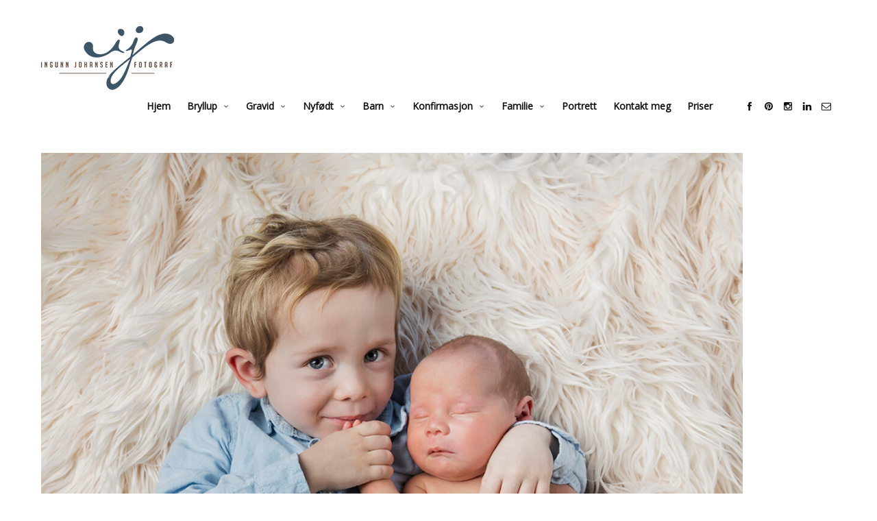

--- FILE ---
content_type: text/html; charset=UTF-8
request_url: https://www.ingunnjohansen.no/2023/05/09/nyfodt/newborn-ingunn-johansen-14/
body_size: 10161
content:
<!doctype html>
<html lang="en-GB" class="responsive_480">
	<head>
		<meta name="viewport" content="width=device-width, initial-scale=1.0, maximum-scale=1.0" />
<!-- v: 1.0.39 -->
<link rel="profile" href="http://gmpg.org/xfn/11" />
<meta charset="UTF-8">
		<style type="text/css" id="thb-customizer-imports">@import url(https://fonts.googleapis.com/css?family=Montserrat:700); @import url(https://fonts.googleapis.com/css?family=Merriweather:regular); @import url(https://fonts.googleapis.com/css?family=Open+Sans:regular);              </style><meta name='robots' content='index, follow, max-image-preview:large, max-snippet:-1, max-video-preview:-1' />
	<style>img:is([sizes="auto" i], [sizes^="auto," i]) { contain-intrinsic-size: 3000px 1500px }</style>
	
	<!-- This site is optimized with the Yoast SEO plugin v26.3 - https://yoast.com/wordpress/plugins/seo/ -->
	<title>newborn ingunn johansen (14) -</title>
	<link rel="canonical" href="https://www.ingunnjohansen.no/2023/05/09/nyfodt/newborn-ingunn-johansen-14/" />
	<meta property="og:locale" content="en_GB" />
	<meta property="og:type" content="article" />
	<meta property="og:title" content="newborn ingunn johansen (14) -" />
	<meta property="og:url" content="https://www.ingunnjohansen.no/2023/05/09/nyfodt/newborn-ingunn-johansen-14/" />
	<meta property="article:publisher" content="https://www.facebook.com/ingunnfoto/" />
	<meta property="og:image" content="https://www.ingunnjohansen.no/2023/05/09/nyfodt/newborn-ingunn-johansen-14" />
	<meta property="og:image:width" content="1" />
	<meta property="og:image:height" content="1" />
	<meta property="og:image:type" content="image/jpeg" />
	<meta name="twitter:card" content="summary_large_image" />
	<script type="application/ld+json" class="yoast-schema-graph">{"@context":"https://schema.org","@graph":[{"@type":"WebPage","@id":"https://www.ingunnjohansen.no/2023/05/09/nyfodt/newborn-ingunn-johansen-14/","url":"https://www.ingunnjohansen.no/2023/05/09/nyfodt/newborn-ingunn-johansen-14/","name":"newborn ingunn johansen (14) -","isPartOf":{"@id":"https://www.ingunnjohansen.no/#website"},"primaryImageOfPage":{"@id":"https://www.ingunnjohansen.no/2023/05/09/nyfodt/newborn-ingunn-johansen-14/#primaryimage"},"image":{"@id":"https://www.ingunnjohansen.no/2023/05/09/nyfodt/newborn-ingunn-johansen-14/#primaryimage"},"thumbnailUrl":"https://www.ingunnjohansen.no/wp-content/uploads/2023/05/newborn-ingunn-johansen-14.jpg","datePublished":"2023-05-09T19:22:35+00:00","breadcrumb":{"@id":"https://www.ingunnjohansen.no/2023/05/09/nyfodt/newborn-ingunn-johansen-14/#breadcrumb"},"inLanguage":"en-GB","potentialAction":[{"@type":"ReadAction","target":["https://www.ingunnjohansen.no/2023/05/09/nyfodt/newborn-ingunn-johansen-14/"]}]},{"@type":"ImageObject","inLanguage":"en-GB","@id":"https://www.ingunnjohansen.no/2023/05/09/nyfodt/newborn-ingunn-johansen-14/#primaryimage","url":"https://www.ingunnjohansen.no/wp-content/uploads/2023/05/newborn-ingunn-johansen-14.jpg","contentUrl":"https://www.ingunnjohansen.no/wp-content/uploads/2023/05/newborn-ingunn-johansen-14.jpg","width":1200,"height":1200},{"@type":"BreadcrumbList","@id":"https://www.ingunnjohansen.no/2023/05/09/nyfodt/newborn-ingunn-johansen-14/#breadcrumb","itemListElement":[{"@type":"ListItem","position":1,"name":"Home","item":"https://www.ingunnjohansen.no/"},{"@type":"ListItem","position":2,"name":"Nyfødtfotograf","item":"https://www.ingunnjohansen.no/2023/05/09/nyfodt/"},{"@type":"ListItem","position":3,"name":"newborn ingunn johansen (14)"}]},{"@type":"WebSite","@id":"https://www.ingunnjohansen.no/#website","url":"https://www.ingunnjohansen.no/","name":"","description":"fotograf Ingunn Johansen","publisher":{"@id":"https://www.ingunnjohansen.no/#organization"},"potentialAction":[{"@type":"SearchAction","target":{"@type":"EntryPoint","urlTemplate":"https://www.ingunnjohansen.no/?s={search_term_string}"},"query-input":{"@type":"PropertyValueSpecification","valueRequired":true,"valueName":"search_term_string"}}],"inLanguage":"en-GB"},{"@type":"Organization","@id":"https://www.ingunnjohansen.no/#organization","name":"Ingunn Johansen","url":"https://www.ingunnjohansen.no/","logo":{"@type":"ImageObject","inLanguage":"en-GB","@id":"https://www.ingunnjohansen.no/#/schema/logo/image/","url":"https://www.ingunnjohansen.no/wp-content/uploads/2016/03/intro_logo_rendre2.png","contentUrl":"https://www.ingunnjohansen.no/wp-content/uploads/2016/03/intro_logo_rendre2.png","width":195,"height":184,"caption":"Ingunn Johansen"},"image":{"@id":"https://www.ingunnjohansen.no/#/schema/logo/image/"},"sameAs":["https://www.facebook.com/ingunnfoto/","https://www.instagram.com/ingunn.johansen/","https://www.linkedin.com/in/ingunn-johansen-aba57252?trk=nav_responsive_tab_profile_pic","https://no.pinterest.com/ijohansen1213/"]}]}</script>
	<!-- / Yoast SEO plugin. -->


<link rel="alternate" type="application/rss+xml" title=" &raquo; Feed" href="https://www.ingunnjohansen.no/feed/" />
<link rel="alternate" type="application/rss+xml" title=" &raquo; Comments Feed" href="https://www.ingunnjohansen.no/comments/feed/" />
<link rel="alternate" type="application/rss+xml" title=" &raquo; newborn ingunn johansen (14) Comments Feed" href="https://www.ingunnjohansen.no/2023/05/09/nyfodt/newborn-ingunn-johansen-14/feed/" />
<script type="text/javascript">
/* <![CDATA[ */
window._wpemojiSettings = {"baseUrl":"https:\/\/s.w.org\/images\/core\/emoji\/16.0.1\/72x72\/","ext":".png","svgUrl":"https:\/\/s.w.org\/images\/core\/emoji\/16.0.1\/svg\/","svgExt":".svg","source":{"concatemoji":"https:\/\/www.ingunnjohansen.no\/wp-includes\/js\/wp-emoji-release.min.js?ver=6.8.3"}};
/*! This file is auto-generated */
!function(s,n){var o,i,e;function c(e){try{var t={supportTests:e,timestamp:(new Date).valueOf()};sessionStorage.setItem(o,JSON.stringify(t))}catch(e){}}function p(e,t,n){e.clearRect(0,0,e.canvas.width,e.canvas.height),e.fillText(t,0,0);var t=new Uint32Array(e.getImageData(0,0,e.canvas.width,e.canvas.height).data),a=(e.clearRect(0,0,e.canvas.width,e.canvas.height),e.fillText(n,0,0),new Uint32Array(e.getImageData(0,0,e.canvas.width,e.canvas.height).data));return t.every(function(e,t){return e===a[t]})}function u(e,t){e.clearRect(0,0,e.canvas.width,e.canvas.height),e.fillText(t,0,0);for(var n=e.getImageData(16,16,1,1),a=0;a<n.data.length;a++)if(0!==n.data[a])return!1;return!0}function f(e,t,n,a){switch(t){case"flag":return n(e,"\ud83c\udff3\ufe0f\u200d\u26a7\ufe0f","\ud83c\udff3\ufe0f\u200b\u26a7\ufe0f")?!1:!n(e,"\ud83c\udde8\ud83c\uddf6","\ud83c\udde8\u200b\ud83c\uddf6")&&!n(e,"\ud83c\udff4\udb40\udc67\udb40\udc62\udb40\udc65\udb40\udc6e\udb40\udc67\udb40\udc7f","\ud83c\udff4\u200b\udb40\udc67\u200b\udb40\udc62\u200b\udb40\udc65\u200b\udb40\udc6e\u200b\udb40\udc67\u200b\udb40\udc7f");case"emoji":return!a(e,"\ud83e\udedf")}return!1}function g(e,t,n,a){var r="undefined"!=typeof WorkerGlobalScope&&self instanceof WorkerGlobalScope?new OffscreenCanvas(300,150):s.createElement("canvas"),o=r.getContext("2d",{willReadFrequently:!0}),i=(o.textBaseline="top",o.font="600 32px Arial",{});return e.forEach(function(e){i[e]=t(o,e,n,a)}),i}function t(e){var t=s.createElement("script");t.src=e,t.defer=!0,s.head.appendChild(t)}"undefined"!=typeof Promise&&(o="wpEmojiSettingsSupports",i=["flag","emoji"],n.supports={everything:!0,everythingExceptFlag:!0},e=new Promise(function(e){s.addEventListener("DOMContentLoaded",e,{once:!0})}),new Promise(function(t){var n=function(){try{var e=JSON.parse(sessionStorage.getItem(o));if("object"==typeof e&&"number"==typeof e.timestamp&&(new Date).valueOf()<e.timestamp+604800&&"object"==typeof e.supportTests)return e.supportTests}catch(e){}return null}();if(!n){if("undefined"!=typeof Worker&&"undefined"!=typeof OffscreenCanvas&&"undefined"!=typeof URL&&URL.createObjectURL&&"undefined"!=typeof Blob)try{var e="postMessage("+g.toString()+"("+[JSON.stringify(i),f.toString(),p.toString(),u.toString()].join(",")+"));",a=new Blob([e],{type:"text/javascript"}),r=new Worker(URL.createObjectURL(a),{name:"wpTestEmojiSupports"});return void(r.onmessage=function(e){c(n=e.data),r.terminate(),t(n)})}catch(e){}c(n=g(i,f,p,u))}t(n)}).then(function(e){for(var t in e)n.supports[t]=e[t],n.supports.everything=n.supports.everything&&n.supports[t],"flag"!==t&&(n.supports.everythingExceptFlag=n.supports.everythingExceptFlag&&n.supports[t]);n.supports.everythingExceptFlag=n.supports.everythingExceptFlag&&!n.supports.flag,n.DOMReady=!1,n.readyCallback=function(){n.DOMReady=!0}}).then(function(){return e}).then(function(){var e;n.supports.everything||(n.readyCallback(),(e=n.source||{}).concatemoji?t(e.concatemoji):e.wpemoji&&e.twemoji&&(t(e.twemoji),t(e.wpemoji)))}))}((window,document),window._wpemojiSettings);
/* ]]> */
</script>
<link rel='stylesheet' id='thb_theme_fonts-css' href='https://www.ingunnjohansen.no/wp-content/themes/superba/css/theme-fonts.css?ver=6.8.3' type='text/css' media='all' />
<link rel='stylesheet' id='thb_layout-css' href='https://www.ingunnjohansen.no/wp-content/themes/superba/css/layout.css?ver=6.8.3' type='text/css' media='all' />
<link rel='stylesheet' id='magnificpopup-css' href='https://www.ingunnjohansen.no/wp-content/themes/superba/config/modules/backpack/lightbox/magnificpopup/css/magnificpopup.css?ver=6.8.3' type='text/css' media='all' />
<link rel='stylesheet' id='thb_style_3-css' href='https://www.ingunnjohansen.no/wp-content/themes/superba/style.css?ver=6.8.3' type='text/css' media='all' />
<link rel='stylesheet' id='thb-fontello-css' href='https://www.ingunnjohansen.no/wp-content/themes/superba/framework/assets/shared/fontello/css/fontello.css?ver=6.8.3' type='text/css' media='all' />
<style id='wp-emoji-styles-inline-css' type='text/css'>

	img.wp-smiley, img.emoji {
		display: inline !important;
		border: none !important;
		box-shadow: none !important;
		height: 1em !important;
		width: 1em !important;
		margin: 0 0.07em !important;
		vertical-align: -0.1em !important;
		background: none !important;
		padding: 0 !important;
	}
</style>
<link rel='stylesheet' id='wp-block-library-css' href='https://www.ingunnjohansen.no/wp-includes/css/dist/block-library/style.min.css?ver=6.8.3' type='text/css' media='all' />
<style id='classic-theme-styles-inline-css' type='text/css'>
/*! This file is auto-generated */
.wp-block-button__link{color:#fff;background-color:#32373c;border-radius:9999px;box-shadow:none;text-decoration:none;padding:calc(.667em + 2px) calc(1.333em + 2px);font-size:1.125em}.wp-block-file__button{background:#32373c;color:#fff;text-decoration:none}
</style>
<style id='global-styles-inline-css' type='text/css'>
:root{--wp--preset--aspect-ratio--square: 1;--wp--preset--aspect-ratio--4-3: 4/3;--wp--preset--aspect-ratio--3-4: 3/4;--wp--preset--aspect-ratio--3-2: 3/2;--wp--preset--aspect-ratio--2-3: 2/3;--wp--preset--aspect-ratio--16-9: 16/9;--wp--preset--aspect-ratio--9-16: 9/16;--wp--preset--color--black: #000000;--wp--preset--color--cyan-bluish-gray: #abb8c3;--wp--preset--color--white: #ffffff;--wp--preset--color--pale-pink: #f78da7;--wp--preset--color--vivid-red: #cf2e2e;--wp--preset--color--luminous-vivid-orange: #ff6900;--wp--preset--color--luminous-vivid-amber: #fcb900;--wp--preset--color--light-green-cyan: #7bdcb5;--wp--preset--color--vivid-green-cyan: #00d084;--wp--preset--color--pale-cyan-blue: #8ed1fc;--wp--preset--color--vivid-cyan-blue: #0693e3;--wp--preset--color--vivid-purple: #9b51e0;--wp--preset--gradient--vivid-cyan-blue-to-vivid-purple: linear-gradient(135deg,rgba(6,147,227,1) 0%,rgb(155,81,224) 100%);--wp--preset--gradient--light-green-cyan-to-vivid-green-cyan: linear-gradient(135deg,rgb(122,220,180) 0%,rgb(0,208,130) 100%);--wp--preset--gradient--luminous-vivid-amber-to-luminous-vivid-orange: linear-gradient(135deg,rgba(252,185,0,1) 0%,rgba(255,105,0,1) 100%);--wp--preset--gradient--luminous-vivid-orange-to-vivid-red: linear-gradient(135deg,rgba(255,105,0,1) 0%,rgb(207,46,46) 100%);--wp--preset--gradient--very-light-gray-to-cyan-bluish-gray: linear-gradient(135deg,rgb(238,238,238) 0%,rgb(169,184,195) 100%);--wp--preset--gradient--cool-to-warm-spectrum: linear-gradient(135deg,rgb(74,234,220) 0%,rgb(151,120,209) 20%,rgb(207,42,186) 40%,rgb(238,44,130) 60%,rgb(251,105,98) 80%,rgb(254,248,76) 100%);--wp--preset--gradient--blush-light-purple: linear-gradient(135deg,rgb(255,206,236) 0%,rgb(152,150,240) 100%);--wp--preset--gradient--blush-bordeaux: linear-gradient(135deg,rgb(254,205,165) 0%,rgb(254,45,45) 50%,rgb(107,0,62) 100%);--wp--preset--gradient--luminous-dusk: linear-gradient(135deg,rgb(255,203,112) 0%,rgb(199,81,192) 50%,rgb(65,88,208) 100%);--wp--preset--gradient--pale-ocean: linear-gradient(135deg,rgb(255,245,203) 0%,rgb(182,227,212) 50%,rgb(51,167,181) 100%);--wp--preset--gradient--electric-grass: linear-gradient(135deg,rgb(202,248,128) 0%,rgb(113,206,126) 100%);--wp--preset--gradient--midnight: linear-gradient(135deg,rgb(2,3,129) 0%,rgb(40,116,252) 100%);--wp--preset--font-size--small: 13px;--wp--preset--font-size--medium: 20px;--wp--preset--font-size--large: 36px;--wp--preset--font-size--x-large: 42px;--wp--preset--spacing--20: 0.44rem;--wp--preset--spacing--30: 0.67rem;--wp--preset--spacing--40: 1rem;--wp--preset--spacing--50: 1.5rem;--wp--preset--spacing--60: 2.25rem;--wp--preset--spacing--70: 3.38rem;--wp--preset--spacing--80: 5.06rem;--wp--preset--shadow--natural: 6px 6px 9px rgba(0, 0, 0, 0.2);--wp--preset--shadow--deep: 12px 12px 50px rgba(0, 0, 0, 0.4);--wp--preset--shadow--sharp: 6px 6px 0px rgba(0, 0, 0, 0.2);--wp--preset--shadow--outlined: 6px 6px 0px -3px rgba(255, 255, 255, 1), 6px 6px rgba(0, 0, 0, 1);--wp--preset--shadow--crisp: 6px 6px 0px rgba(0, 0, 0, 1);}:where(.is-layout-flex){gap: 0.5em;}:where(.is-layout-grid){gap: 0.5em;}body .is-layout-flex{display: flex;}.is-layout-flex{flex-wrap: wrap;align-items: center;}.is-layout-flex > :is(*, div){margin: 0;}body .is-layout-grid{display: grid;}.is-layout-grid > :is(*, div){margin: 0;}:where(.wp-block-columns.is-layout-flex){gap: 2em;}:where(.wp-block-columns.is-layout-grid){gap: 2em;}:where(.wp-block-post-template.is-layout-flex){gap: 1.25em;}:where(.wp-block-post-template.is-layout-grid){gap: 1.25em;}.has-black-color{color: var(--wp--preset--color--black) !important;}.has-cyan-bluish-gray-color{color: var(--wp--preset--color--cyan-bluish-gray) !important;}.has-white-color{color: var(--wp--preset--color--white) !important;}.has-pale-pink-color{color: var(--wp--preset--color--pale-pink) !important;}.has-vivid-red-color{color: var(--wp--preset--color--vivid-red) !important;}.has-luminous-vivid-orange-color{color: var(--wp--preset--color--luminous-vivid-orange) !important;}.has-luminous-vivid-amber-color{color: var(--wp--preset--color--luminous-vivid-amber) !important;}.has-light-green-cyan-color{color: var(--wp--preset--color--light-green-cyan) !important;}.has-vivid-green-cyan-color{color: var(--wp--preset--color--vivid-green-cyan) !important;}.has-pale-cyan-blue-color{color: var(--wp--preset--color--pale-cyan-blue) !important;}.has-vivid-cyan-blue-color{color: var(--wp--preset--color--vivid-cyan-blue) !important;}.has-vivid-purple-color{color: var(--wp--preset--color--vivid-purple) !important;}.has-black-background-color{background-color: var(--wp--preset--color--black) !important;}.has-cyan-bluish-gray-background-color{background-color: var(--wp--preset--color--cyan-bluish-gray) !important;}.has-white-background-color{background-color: var(--wp--preset--color--white) !important;}.has-pale-pink-background-color{background-color: var(--wp--preset--color--pale-pink) !important;}.has-vivid-red-background-color{background-color: var(--wp--preset--color--vivid-red) !important;}.has-luminous-vivid-orange-background-color{background-color: var(--wp--preset--color--luminous-vivid-orange) !important;}.has-luminous-vivid-amber-background-color{background-color: var(--wp--preset--color--luminous-vivid-amber) !important;}.has-light-green-cyan-background-color{background-color: var(--wp--preset--color--light-green-cyan) !important;}.has-vivid-green-cyan-background-color{background-color: var(--wp--preset--color--vivid-green-cyan) !important;}.has-pale-cyan-blue-background-color{background-color: var(--wp--preset--color--pale-cyan-blue) !important;}.has-vivid-cyan-blue-background-color{background-color: var(--wp--preset--color--vivid-cyan-blue) !important;}.has-vivid-purple-background-color{background-color: var(--wp--preset--color--vivid-purple) !important;}.has-black-border-color{border-color: var(--wp--preset--color--black) !important;}.has-cyan-bluish-gray-border-color{border-color: var(--wp--preset--color--cyan-bluish-gray) !important;}.has-white-border-color{border-color: var(--wp--preset--color--white) !important;}.has-pale-pink-border-color{border-color: var(--wp--preset--color--pale-pink) !important;}.has-vivid-red-border-color{border-color: var(--wp--preset--color--vivid-red) !important;}.has-luminous-vivid-orange-border-color{border-color: var(--wp--preset--color--luminous-vivid-orange) !important;}.has-luminous-vivid-amber-border-color{border-color: var(--wp--preset--color--luminous-vivid-amber) !important;}.has-light-green-cyan-border-color{border-color: var(--wp--preset--color--light-green-cyan) !important;}.has-vivid-green-cyan-border-color{border-color: var(--wp--preset--color--vivid-green-cyan) !important;}.has-pale-cyan-blue-border-color{border-color: var(--wp--preset--color--pale-cyan-blue) !important;}.has-vivid-cyan-blue-border-color{border-color: var(--wp--preset--color--vivid-cyan-blue) !important;}.has-vivid-purple-border-color{border-color: var(--wp--preset--color--vivid-purple) !important;}.has-vivid-cyan-blue-to-vivid-purple-gradient-background{background: var(--wp--preset--gradient--vivid-cyan-blue-to-vivid-purple) !important;}.has-light-green-cyan-to-vivid-green-cyan-gradient-background{background: var(--wp--preset--gradient--light-green-cyan-to-vivid-green-cyan) !important;}.has-luminous-vivid-amber-to-luminous-vivid-orange-gradient-background{background: var(--wp--preset--gradient--luminous-vivid-amber-to-luminous-vivid-orange) !important;}.has-luminous-vivid-orange-to-vivid-red-gradient-background{background: var(--wp--preset--gradient--luminous-vivid-orange-to-vivid-red) !important;}.has-very-light-gray-to-cyan-bluish-gray-gradient-background{background: var(--wp--preset--gradient--very-light-gray-to-cyan-bluish-gray) !important;}.has-cool-to-warm-spectrum-gradient-background{background: var(--wp--preset--gradient--cool-to-warm-spectrum) !important;}.has-blush-light-purple-gradient-background{background: var(--wp--preset--gradient--blush-light-purple) !important;}.has-blush-bordeaux-gradient-background{background: var(--wp--preset--gradient--blush-bordeaux) !important;}.has-luminous-dusk-gradient-background{background: var(--wp--preset--gradient--luminous-dusk) !important;}.has-pale-ocean-gradient-background{background: var(--wp--preset--gradient--pale-ocean) !important;}.has-electric-grass-gradient-background{background: var(--wp--preset--gradient--electric-grass) !important;}.has-midnight-gradient-background{background: var(--wp--preset--gradient--midnight) !important;}.has-small-font-size{font-size: var(--wp--preset--font-size--small) !important;}.has-medium-font-size{font-size: var(--wp--preset--font-size--medium) !important;}.has-large-font-size{font-size: var(--wp--preset--font-size--large) !important;}.has-x-large-font-size{font-size: var(--wp--preset--font-size--x-large) !important;}
:where(.wp-block-post-template.is-layout-flex){gap: 1.25em;}:where(.wp-block-post-template.is-layout-grid){gap: 1.25em;}
:where(.wp-block-columns.is-layout-flex){gap: 2em;}:where(.wp-block-columns.is-layout-grid){gap: 2em;}
:root :where(.wp-block-pullquote){font-size: 1.5em;line-height: 1.6;}
</style>
<script type="text/javascript" id="jquery-core-js-extra">
/* <![CDATA[ */
var thb_system = {"ajax_url":"https:\/\/www.ingunnjohansen.no\/wp-admin\/admin-ajax.php","frontend_js_url":"https:\/\/www.ingunnjohansen.no\/wp-content\/themes\/superba\/framework\/assets\/frontend\/js","page_id":"3784","wp_version":"6.8.3"};
var gallery_translation = {"close":"Close","fullscreen":"Full screen","details":"Details","details_close":"Close details"};
/* ]]> */
</script>
<script type="text/javascript" src="https://www.ingunnjohansen.no/wp-includes/js/jquery/jquery.min.js?ver=3.7.1" id="jquery-core-js"></script>
<script type="text/javascript" src="https://www.ingunnjohansen.no/wp-includes/js/jquery/jquery-migrate.min.js?ver=3.4.1" id="jquery-migrate-js"></script>
<script type="text/javascript" src="https://www.ingunnjohansen.no/wp-includes/js/swfobject.js?ver=2.2-20120417" id="swfobject-js"></script>
<link rel="https://api.w.org/" href="https://www.ingunnjohansen.no/wp-json/" /><link rel="alternate" title="JSON" type="application/json" href="https://www.ingunnjohansen.no/wp-json/wp/v2/media/3784" /><link rel="EditURI" type="application/rsd+xml" title="RSD" href="https://www.ingunnjohansen.no/xmlrpc.php?rsd" />
<meta name="generator" content="WordPress 6.8.3" />
<link rel='shortlink' href='https://www.ingunnjohansen.no/?p=3784' />
<link rel="alternate" title="oEmbed (JSON)" type="application/json+oembed" href="https://www.ingunnjohansen.no/wp-json/oembed/1.0/embed?url=https%3A%2F%2Fwww.ingunnjohansen.no%2F2023%2F05%2F09%2Fnyfodt%2Fnewborn-ingunn-johansen-14%2F" />
<link rel="alternate" title="oEmbed (XML)" type="text/xml+oembed" href="https://www.ingunnjohansen.no/wp-json/oembed/1.0/embed?url=https%3A%2F%2Fwww.ingunnjohansen.no%2F2023%2F05%2F09%2Fnyfodt%2Fnewborn-ingunn-johansen-14%2F&#038;format=xml" />
<style type="text/css">.recentcomments a{display:inline !important;padding:0 !important;margin:0 !important;}</style><link rel="icon" href="https://www.ingunnjohansen.no/wp-content/uploads/2022/12/cropped-logo_farger_rund-32x32.png" sizes="32x32" />
<link rel="icon" href="https://www.ingunnjohansen.no/wp-content/uploads/2022/12/cropped-logo_farger_rund-192x192.png" sizes="192x192" />
<link rel="apple-touch-icon" href="https://www.ingunnjohansen.no/wp-content/uploads/2022/12/cropped-logo_farger_rund-180x180.png" />
<meta name="msapplication-TileImage" content="https://www.ingunnjohansen.no/wp-content/uploads/2022/12/cropped-logo_farger_rund-270x270.png" />
	
<!--[if lt IE 9]>
	<script src="//html5shim.googlecode.com/svn/trunk/html5.js"></script>
<![endif]--><style type="text/css" id="thb-customizer"></style><style type="text/css">/**
#thb-carousel-gallery-container img {
	width: 960px; 

top: -40px !important;
    
}**/

.thb-theme-layout-a .thb-copyright-inner-wrapper{
padding-top:-0
}


.thb-main-header-logo{
bottom: 10px;
}

@media (max-width: 768px ){
.thb-main-header-logo{
bottom: 0;
}

	define('DISALLOW_FILE_EDIT', false);

}



}

</style>	</head>
	<body class="attachment wp-singular attachment-template-default single single-attachment postid-3784 attachmentid-3784 attachment-jpeg wp-theme-superba  thb-lightbox-enabled thb-theme-layout-a thb-disable-contextmenu thb-theme-animations-enabled thb-preloader-enabled thb-modal-skin-light pageheader-alignment-left thb-theme thb-desktop">

		
		
		<div id="thb-external-wrapper">

			<header id="thb-header" class="">

	<div class="thb-header-inner-wrapper">
		
		
	<style type="text/css">
					@media all and (-webkit-min-device-pixel-ratio: 1.5) {

				.thb-main-header-logo a {
					background-position: top left;
					background-repeat: no-repeat;
					background-size: contain;
				}

									.thb-main-header-logo a {
						background-image: url('https://www.ingunnjohansen.no/wp-content/uploads/2016/03/logo_rund.png');
					}

					.thb-main-header-logo a {height: auto;width: 194px;}				
				.thb-main-header-logo a img { visibility: hidden; }
			}
		
					@media screen and ( max-width: 767px ) {
				.thb-main-header-logo a {
					background-position: top left;
					background-repeat: no-repeat;
					background-size: contain;
				}

				.thb-main-header-logo a {
					background-image: url('https://www.ingunnjohansen.no/wp-content/uploads/2016/03/web_side_logo_web.png');
				}

				.thb-main-header-logo a img.thb-standard-logo { display: none; }
				.thb-main-header-logo a img.thb-mobile-logo { display: none; visibility: hidden; }
				.thb-main-header-logo .thb-logo { display: none; }
				.thb-main-header-logo .thb-logo-tagline { display: none; }

				.thb-main-header-logo a {height: 74px;width: 155px;}			}
		
					@media screen and ( max-width: 767px ) and ( -webkit-min-device-pixel-ratio: 1.5 ) {
				.thb-main-header-logo a {
					background-image: url('https://www.ingunnjohansen.no/wp-content/uploads/2016/03/web_side_logo2.png');
				}
			}
			</style>


<div class="thb-main-header-logo">
			<span class="hidden"></span>
	
	<a href="https://www.ingunnjohansen.no/" title="">
		
							<img src="https://www.ingunnjohansen.no/wp-content/uploads/2016/03/web_side_logo2.png" alt="" class="thb-standard-logo">

								<img src="https://www.ingunnjohansen.no/wp-content/uploads/2016/03/web_side_logo_web.png" alt="" class="thb-mobile-logo">
			
			</a>
</div>

		<a class="thb-mobile-nav-trigger" href="#">
			<span class="line line-1"></span>
			<span class="line line-2"></span>
			<span class="line line-3"></span>
		</a>

		
		<div class="thb-header-nav-wrapper">
			

	<nav id="main-nav" class="main-navigation primary inline">
		<h2 class="hidden">
			Main navigation		</h2>

		
		<div class="thb-desktop-navigation">
			<div class="menu-main-nav-container"><ul id="menu-main-nav" class="menu"><li id="menu-item-593" class="menu-item menu-item-type-post_type menu-item-object-page menu-item-home menu-item-593"><a href="https://www.ingunnjohansen.no/">Hjem</a></li>
<li id="menu-item-594" class="menu-item menu-item-type-post_type menu-item-object-page menu-item-has-children menu-item-594"><a href="https://www.ingunnjohansen.no/bryllup-2/" title="Bryllup fotografering">Bryllup</a>
<ul class="sub-menu">
	<li id="menu-item-4325" class="menu-item menu-item-type-post_type menu-item-object-post menu-item-4325"><a href="https://www.ingunnjohansen.no/2024/03/20/bryllupsfotografering-hel-dag-gjerdrum/">Bryllupsfoto hel dag</a></li>
	<li id="menu-item-4217" class="menu-item menu-item-type-post_type menu-item-object-post menu-item-4217"><a href="https://www.ingunnjohansen.no/2023/08/28/bryllupsfotograf-heftyevillaen-frognerseteren/">Bryllupsfotografering Heftyevillaen Frognerseteren</a></li>
	<li id="menu-item-3292" class="menu-item menu-item-type-post_type menu-item-object-post menu-item-3292"><a href="https://www.ingunnjohansen.no/2017/09/19/bryllup-pa-villa-lilleborg/">Bryllup på Villa Lilleborg</a></li>
	<li id="menu-item-3229" class="menu-item menu-item-type-post_type menu-item-object-post menu-item-3229"><a href="https://www.ingunnjohansen.no/2016/08/19/bryllupsfotografering-i-tonsberg/">Bryllup på Husøy</a></li>
	<li id="menu-item-3228" class="menu-item menu-item-type-post_type menu-item-object-post menu-item-3228"><a href="https://www.ingunnjohansen.no/2017/05/22/bryllupsfotografering-fetsund-lenser/">Bryllupsfoto fra Fetsund lenser</a></li>
	<li id="menu-item-4218" class="menu-item menu-item-type-post_type menu-item-object-post menu-item-4218"><a href="https://www.ingunnjohansen.no/2023/08/27/vielse-pa-radhuset-oslo-main/">Borgerlig vielse Rådhuset i Oslo</a></li>
	<li id="menu-item-3276" class="menu-item menu-item-type-post_type menu-item-object-post menu-item-3276"><a href="https://www.ingunnjohansen.no/2017/09/19/bryllupsfotografering-pa-huk/">Bryllupsfotografering på Huk</a></li>
</ul>
</li>
<li id="menu-item-2199" class="menu-item menu-item-type-post_type menu-item-object-page menu-item-has-children menu-item-2199"><a href="https://www.ingunnjohansen.no/gravid/">Gravid</a>
<ul class="sub-menu">
	<li id="menu-item-3251" class="menu-item menu-item-type-post_type menu-item-object-post menu-item-3251"><a href="https://www.ingunnjohansen.no/2016/12/21/gravid-nyfodt/">Gravid og nyfødt fotografering</a></li>
</ul>
</li>
<li id="menu-item-615" class="menu-item menu-item-type-post_type menu-item-object-page menu-item-has-children menu-item-615"><a href="https://www.ingunnjohansen.no/barn/nyfodt-2/" title="Gravid &#038; Nyfødt fotografering">Nyfødt</a>
<ul class="sub-menu">
	<li id="menu-item-3250" class="menu-item menu-item-type-post_type menu-item-object-post menu-item-3250"><a href="https://www.ingunnjohansen.no/2016/12/21/gravid-nyfodt/">Gravid og nyfødt fotografering</a></li>
</ul>
</li>
<li id="menu-item-2501" class="menu-item menu-item-type-post_type menu-item-object-page menu-item-has-children menu-item-2501"><a href="https://www.ingunnjohansen.no/barn/">Barn</a>
<ul class="sub-menu">
	<li id="menu-item-3225" class="menu-item menu-item-type-post_type menu-item-object-post menu-item-3225"><a href="https://www.ingunnjohansen.no/2017/08/08/cakesmash-og-balje-1-ars-fotografering/">Cakesmash og bade i balje – 1 års fotografering</a></li>
	<li id="menu-item-3246" class="menu-item menu-item-type-post_type menu-item-object-post menu-item-3246"><a href="https://www.ingunnjohansen.no/2017/05/21/cake-smash-i-studio-1-ars-fotografering/">Cake smash i studio – 1 års fotografering</a></li>
	<li id="menu-item-3226" class="menu-item menu-item-type-post_type menu-item-object-post menu-item-3226"><a href="https://www.ingunnjohansen.no/2017/03/17/cake-smash/">Cake smash i studio – 1 års fotografering</a></li>
	<li id="menu-item-3227" class="menu-item menu-item-type-post_type menu-item-object-post menu-item-3227"><a href="https://www.ingunnjohansen.no/2017/02/19/barnefotografering-med-naturlig-lys-i-studio/">Barnefotograf i studio</a></li>
</ul>
</li>
<li id="menu-item-599" class="menu-item menu-item-type-post_type menu-item-object-page menu-item-has-children menu-item-599"><a href="https://www.ingunnjohansen.no/konfirmasjon-2/">Konfirmasjon</a>
<ul class="sub-menu">
	<li id="menu-item-3230" class="menu-item menu-item-type-post_type menu-item-object-post menu-item-3230"><a href="https://www.ingunnjohansen.no/2017/05/23/konfirmasjon-villa-malla/">Konfirmasjonsfoto fra Villa Malla</a></li>
	<li id="menu-item-3231" class="menu-item menu-item-type-post_type menu-item-object-post menu-item-3231"><a href="https://www.ingunnjohansen.no/2017/05/22/konfirmasjon/">Konfirmasjon på Jessheim</a></li>
	<li id="menu-item-3232" class="menu-item menu-item-type-post_type menu-item-object-post menu-item-3232"><a href="https://www.ingunnjohansen.no/2016/08/30/konfirmasjonsfotografering/">Fotograf i konfirmasjon på Losby gods</a></li>
</ul>
</li>
<li id="menu-item-606" class="menu-item menu-item-type-post_type menu-item-object-page menu-item-has-children menu-item-606"><a href="https://www.ingunnjohansen.no/familie/">Familie</a>
<ul class="sub-menu">
	<li id="menu-item-3252" class="menu-item menu-item-type-post_type menu-item-object-post menu-item-3252"><a href="https://www.ingunnjohansen.no/2016/10/21/familiefotografering-i-oslo/">Familiefotografering i Oslo</a></li>
</ul>
</li>
<li id="menu-item-609" class="menu-item menu-item-type-post_type menu-item-object-page menu-item-609"><a href="https://www.ingunnjohansen.no/portrettmote/">Portrett</a></li>
<li id="menu-item-619" class="menu-item menu-item-type-post_type menu-item-object-page menu-item-619"><a href="https://www.ingunnjohansen.no/about-me/">Kontakt meg</a></li>
<li id="menu-item-1073" class="menu-item menu-item-type-post_type menu-item-object-page menu-item-1073"><a href="https://www.ingunnjohansen.no/priser/">Priser</a></li>
</ul></div>		</div>

		<div class="thb-mobile-navigation">
			<div class="menu-main-nav-container"><ul id="menu-main-nav-1" class="menu"><li class="menu-item menu-item-type-post_type menu-item-object-page menu-item-home menu-item-593"><a href="https://www.ingunnjohansen.no/">Hjem</a></li>
<li class="menu-item menu-item-type-post_type menu-item-object-page menu-item-has-children menu-item-594"><a href="https://www.ingunnjohansen.no/bryllup-2/" title="Bryllup fotografering">Bryllup</a>
<ul class="sub-menu">
	<li class="menu-item menu-item-type-post_type menu-item-object-post menu-item-4325"><a href="https://www.ingunnjohansen.no/2024/03/20/bryllupsfotografering-hel-dag-gjerdrum/">Bryllupsfoto hel dag</a></li>
	<li class="menu-item menu-item-type-post_type menu-item-object-post menu-item-4217"><a href="https://www.ingunnjohansen.no/2023/08/28/bryllupsfotograf-heftyevillaen-frognerseteren/">Bryllupsfotografering Heftyevillaen Frognerseteren</a></li>
	<li class="menu-item menu-item-type-post_type menu-item-object-post menu-item-3292"><a href="https://www.ingunnjohansen.no/2017/09/19/bryllup-pa-villa-lilleborg/">Bryllup på Villa Lilleborg</a></li>
	<li class="menu-item menu-item-type-post_type menu-item-object-post menu-item-3229"><a href="https://www.ingunnjohansen.no/2016/08/19/bryllupsfotografering-i-tonsberg/">Bryllup på Husøy</a></li>
	<li class="menu-item menu-item-type-post_type menu-item-object-post menu-item-3228"><a href="https://www.ingunnjohansen.no/2017/05/22/bryllupsfotografering-fetsund-lenser/">Bryllupsfoto fra Fetsund lenser</a></li>
	<li class="menu-item menu-item-type-post_type menu-item-object-post menu-item-4218"><a href="https://www.ingunnjohansen.no/2023/08/27/vielse-pa-radhuset-oslo-main/">Borgerlig vielse Rådhuset i Oslo</a></li>
	<li class="menu-item menu-item-type-post_type menu-item-object-post menu-item-3276"><a href="https://www.ingunnjohansen.no/2017/09/19/bryllupsfotografering-pa-huk/">Bryllupsfotografering på Huk</a></li>
</ul>
</li>
<li class="menu-item menu-item-type-post_type menu-item-object-page menu-item-has-children menu-item-2199"><a href="https://www.ingunnjohansen.no/gravid/">Gravid</a>
<ul class="sub-menu">
	<li class="menu-item menu-item-type-post_type menu-item-object-post menu-item-3251"><a href="https://www.ingunnjohansen.no/2016/12/21/gravid-nyfodt/">Gravid og nyfødt fotografering</a></li>
</ul>
</li>
<li class="menu-item menu-item-type-post_type menu-item-object-page menu-item-has-children menu-item-615"><a href="https://www.ingunnjohansen.no/barn/nyfodt-2/" title="Gravid &#038; Nyfødt fotografering">Nyfødt</a>
<ul class="sub-menu">
	<li class="menu-item menu-item-type-post_type menu-item-object-post menu-item-3250"><a href="https://www.ingunnjohansen.no/2016/12/21/gravid-nyfodt/">Gravid og nyfødt fotografering</a></li>
</ul>
</li>
<li class="menu-item menu-item-type-post_type menu-item-object-page menu-item-has-children menu-item-2501"><a href="https://www.ingunnjohansen.no/barn/">Barn</a>
<ul class="sub-menu">
	<li class="menu-item menu-item-type-post_type menu-item-object-post menu-item-3225"><a href="https://www.ingunnjohansen.no/2017/08/08/cakesmash-og-balje-1-ars-fotografering/">Cakesmash og bade i balje – 1 års fotografering</a></li>
	<li class="menu-item menu-item-type-post_type menu-item-object-post menu-item-3246"><a href="https://www.ingunnjohansen.no/2017/05/21/cake-smash-i-studio-1-ars-fotografering/">Cake smash i studio – 1 års fotografering</a></li>
	<li class="menu-item menu-item-type-post_type menu-item-object-post menu-item-3226"><a href="https://www.ingunnjohansen.no/2017/03/17/cake-smash/">Cake smash i studio – 1 års fotografering</a></li>
	<li class="menu-item menu-item-type-post_type menu-item-object-post menu-item-3227"><a href="https://www.ingunnjohansen.no/2017/02/19/barnefotografering-med-naturlig-lys-i-studio/">Barnefotograf i studio</a></li>
</ul>
</li>
<li class="menu-item menu-item-type-post_type menu-item-object-page menu-item-has-children menu-item-599"><a href="https://www.ingunnjohansen.no/konfirmasjon-2/">Konfirmasjon</a>
<ul class="sub-menu">
	<li class="menu-item menu-item-type-post_type menu-item-object-post menu-item-3230"><a href="https://www.ingunnjohansen.no/2017/05/23/konfirmasjon-villa-malla/">Konfirmasjonsfoto fra Villa Malla</a></li>
	<li class="menu-item menu-item-type-post_type menu-item-object-post menu-item-3231"><a href="https://www.ingunnjohansen.no/2017/05/22/konfirmasjon/">Konfirmasjon på Jessheim</a></li>
	<li class="menu-item menu-item-type-post_type menu-item-object-post menu-item-3232"><a href="https://www.ingunnjohansen.no/2016/08/30/konfirmasjonsfotografering/">Fotograf i konfirmasjon på Losby gods</a></li>
</ul>
</li>
<li class="menu-item menu-item-type-post_type menu-item-object-page menu-item-has-children menu-item-606"><a href="https://www.ingunnjohansen.no/familie/">Familie</a>
<ul class="sub-menu">
	<li class="menu-item menu-item-type-post_type menu-item-object-post menu-item-3252"><a href="https://www.ingunnjohansen.no/2016/10/21/familiefotografering-i-oslo/">Familiefotografering i Oslo</a></li>
</ul>
</li>
<li class="menu-item menu-item-type-post_type menu-item-object-page menu-item-609"><a href="https://www.ingunnjohansen.no/portrettmote/">Portrett</a></li>
<li class="menu-item menu-item-type-post_type menu-item-object-page menu-item-619"><a href="https://www.ingunnjohansen.no/about-me/">Kontakt meg</a></li>
<li class="menu-item menu-item-type-post_type menu-item-object-page menu-item-1073"><a href="https://www.ingunnjohansen.no/priser/">Priser</a></li>
</ul></div>		</div>

		
	<div id="thb-social-icons">
					<a href="https://www.facebook.com/ingunnfoto/" target="_blank" class="thb-social-icon thb-facebook">
				social_facebook			</a>
					<a href="https://no.pinterest.com/ijohansen1213/" target="_blank" class="thb-social-icon thb-pinterest">
				social_pinterest			</a>
					<a href="https://www.instagram.com/ingunn.johansen/" target="_blank" class="thb-social-icon thb-instagram">
				social_instagram			</a>
					<a href="https://www.linkedin.com/in/ingunn-johansen-aba57252?trk=nav_responsive_tab_profile_pic" target="_blank" class="thb-social-icon thb-linkedin">
				social_linkedin			</a>
					<a href="mailto:ingunnjohansen@yahoo.no" target="_blank" class="thb-social-icon thb-email">
				social_email			</a>
			</div>
	</nav>


					</div>

			</div>

</header>
			
			<div id="thb-page-content-wrapper" class="thb-page-content thb-content-available">


<div class="thb-content-section">

	
	<div class="thb-content-section-inner-wrapper">

		<div id="thb-main-content" class="thb-page-content-wrapper">

			<div class="entry-attachment thb-text">
				<div class="attachment item-thumb">
			<img width="1024" height="1024" src="https://www.ingunnjohansen.no/wp-content/uploads/2023/05/newborn-ingunn-johansen-14-1160x1160.jpg" class="attachment-large size-large" alt="" decoding="async" fetchpriority="high" srcset="https://www.ingunnjohansen.no/wp-content/uploads/2023/05/newborn-ingunn-johansen-14-1160x1160.jpg 1160w, https://www.ingunnjohansen.no/wp-content/uploads/2023/05/newborn-ingunn-johansen-14-760x760.jpg 760w, https://www.ingunnjohansen.no/wp-content/uploads/2023/05/newborn-ingunn-johansen-14-160x160.jpg 160w, https://www.ingunnjohansen.no/wp-content/uploads/2023/05/newborn-ingunn-johansen-14-768x768.jpg 768w, https://www.ingunnjohansen.no/wp-content/uploads/2023/05/newborn-ingunn-johansen-14-150x150.jpg 150w, https://www.ingunnjohansen.no/wp-content/uploads/2023/05/newborn-ingunn-johansen-14-80x80.jpg 80w, https://www.ingunnjohansen.no/wp-content/uploads/2023/05/newborn-ingunn-johansen-14-600x600.jpg 600w, https://www.ingunnjohansen.no/wp-content/uploads/2023/05/newborn-ingunn-johansen-14-360x360.jpg 360w, https://www.ingunnjohansen.no/wp-content/uploads/2023/05/newborn-ingunn-johansen-14-200x200.jpg 200w, https://www.ingunnjohansen.no/wp-content/uploads/2023/05/newborn-ingunn-johansen-14.jpg 1200w" sizes="(max-width: 1024px) 100vw, 1024px" />		</div>

	
	<div class="post-meta">
		<h1>newborn ingunn johansen (14)</h1>

		
		<div class="entry-caption">
					</div>

		<ul>
			<li><span class="meta-prep meta-prep-author">By</span> <span class="author vcard"><a class="url fn n" href="https://www.ingunnjohansen.no/author/ingunn/" title="View all posts by Ingunn">Ingunn</a></span></li>
			<li><span class="meta-prep meta-prep-entry-date">Published on</span> <span class="entry-date"><abbr class="published" title="7:22 pm">May 9, 2023</abbr></span></li>
			<li>Full size is <a href="https://www.ingunnjohansen.no/wp-content/uploads/2023/05/newborn-ingunn-johansen-14.jpg" title="Link to full-size image">1200 &times; 1200</a> pixels</li>
		</ul>

		
		
			<h5>Media data</h5>

			
				<li>
					Copyright:
					ingunn johansen				</li>

			
		
	</div><!-- .post-meta -->
	</div><!-- .entry-attachment -->

		</div>

	</div>

	
</div>


			
			

	<div class="thb-copyright">
		<div class="thb-copyright-inner-wrapper">
			<div class="thb-page-section">
				© Copyright 2016, <a href="">Ingunn Johansen</a> Fotograf			</div>
		</div>
	</div>


			</div><!-- /#thb-page-content -->

		</div><!-- /#thb-external-wrapper -->

		<div class="thb-curtain">

	<div class="thb-curtain-logo-wrapper">
		<div class="thb-curtain-logo-inner-wrapper">
				<style type="text/css">
		@media all and (-webkit-min-device-pixel-ratio: 1.5) {

			.thb-curtain-logo {
				background-position: center center;
				background-repeat: no-repeat;
				background-size: contain;
			}

			
				.thb-curtain-logo {
					background-image: url('https://www.ingunnjohansen.no/wp-content/uploads/2016/03/web_side_logo.png');
				}

			
			.thb-curtain-logo img { visibility: hidden; }
		}
	</style>


<div class="thb-curtain-logo">
			<span class="hidden"></span>
	
	
					<img src="https://www.ingunnjohansen.no/wp-content/uploads/2016/03/intro_logo_rendre2.png" alt="" class="thb-standard-logo">
		
	</div>
		</div>
	</div>

</div>
				<script type="speculationrules">
{"prefetch":[{"source":"document","where":{"and":[{"href_matches":"\/*"},{"not":{"href_matches":["\/wp-*.php","\/wp-admin\/*","\/wp-content\/uploads\/*","\/wp-content\/*","\/wp-content\/plugins\/*","\/wp-content\/themes\/superba\/*","\/*\\?(.+)"]}},{"not":{"selector_matches":"a[rel~=\"nofollow\"]"}},{"not":{"selector_matches":".no-prefetch, .no-prefetch a"}}]},"eagerness":"conservative"}]}
</script>
<script type="text/template" data-tpl="thb-gallery-details">
	<# if ( type == 'image' ) { #>
		<div class="thb-image-container" style="background-image: url({{ image }});" data-width="{{ width }}" data-height="{{ height }}"></div>
	<# } else { #>
		<div class="thb-image-container">
			{{{ image }}}
		</div>
	<# } #>
</script>

<script type="text/template" data-tpl="thb-gallery-details-data">
	<div>
		<div class="thb-details-container <# {{ classes }} #>">
			<# if ( title != '' ) { #>
				<h1 class="thb-details-title">{{ title }}</h1>
			<# } #>

			<# if ( description != '' ) { #>
				<div class="thb-details-description">{{{ description }}}</div>
			<# } #>

			<# if ( project_url != '' ) { #>
				<div class="thb-details-project">
					<p><span>Project</span>
						<a href="{{ project_url }}">{{ project_name }}</a>
					</p>
				</div>
			<# } #>

			<# if ( exif != '' ) { #>
				<div class="thb-gallery-details-exif-container">
					<ul>
						<# _.each( exif, function( value, key ) {  #>
							<li class="thb-gallery-details-exif-<# {{ thb_convertToSlug(key) }} #>">
								<span>{{ key }}</span>
								{{ value }}
							</li>
						<# } ) #>
					</ul>
				</div>
			<# } #>

							<div class="meta social-actions">
					<div class="thb-content-share">
						<p class="thb-content-share-title">
							Share on						</p>
						<ul>
							<li>
								<a data-type="thb-facebook" href="http://www.facebook.com/sharer.php?u={{ link }}" target="_blank" class="thb-content-share-facebook">
									<span>
										<strong>Share</strong> on Facebook									</span>
								</a>
							</li>
							<li>
								<a data-type="thb-pinterest" href="//pinterest.com/pin/create/button/?url={{ link }}&media={{ image }}&description={{ title }}" target="_blank" class="thb-content-share-pinterest">
									<span>
										<strong>Pin</strong> this item									</span>
								</a>
							</li>
							<li>
								<# var twitter_text = thb_ristorante_urlencode( title + " " + link ); #>

								<a data-type="thb-twitter" href="https://twitter.com/intent/tweet?source=webclient&amp;text={{ twitter_text }}" target="_blank" class="thb-content-share-twitter">
									<span>
										<strong>Tweet</strong> this item									</span>
								</a>
							</li>
							<li>
								<a data-type="thb-googleplus" href="https://plus.google.com/share?url={{ link }}" onclick="javascript:window.open(this.href,'', 'menubar=no,toolbar=no,resizable=yes,scrollbars=yes,height=600,width=600');return false;">
									<span>
										<strong>Google Plus</strong> this item									</span>
								</a>
							</li>
							<li>
								<a data-type="thb-email" target="_blank" href="mailto:entertheaddress@example.com?subject={{ title }}&body={{ link }}" class="thb-content-share-email">
									<span>
										<strong>Email</strong> a friend									</span>
								</a>
							</li>
						</ul>
					</div>
				</div>
					</div>
	</div>
</script><script type="text/template" data-tpl="thb-gallery-item">
	<li class="item" data-filter-{{ filters }}="">
		<a href="{{ image }}" class="item-thumb">
			<span class="thb-overlay"></span>
			<img src="{{ image }}" alt="">
		</a>
		<# if ( title || project ) { #>
			<div class="thb-gallery-data">
				<# if ( title ) { #>
					<h3>{{ title }}</h3>
				<# } #>

				<# if ( project ) { #>
					<p>
						<a href="{{ project.permalink }}">{{ project.name }}</a>
					</p>
				<# } #>
			</div>
		<# } #>
	</li>
</script><script type="text/javascript" src="https://www.ingunnjohansen.no/wp-includes/js/underscore.min.js?ver=1.13.7" id="underscore-js"></script>
<script type="text/javascript" src="https://www.ingunnjohansen.no/wp-includes/js/comment-reply.min.js?ver=6.8.3" id="comment-reply-js" async="async" data-wp-strategy="async"></script>
<script type="text/javascript" src="https://www.ingunnjohansen.no/wp-content/themes/superba/framework/assets/frontend/js/filter.js?ver=6.8.3" id="thb_footer_script_0-js"></script>
<script type="text/javascript" src="https://www.ingunnjohansen.no/wp-content/themes/superba/framework/assets/frontend/js/isotope.js?ver=6.8.3" id="thb_footer_script_1-js"></script>
<script type="text/javascript" src="https://www.ingunnjohansen.no/wp-content/themes/superba/js/modernizr.min.js?ver=6.8.3" id="thb_footer_script_2-js"></script>
<script type="text/javascript" src="https://www.ingunnjohansen.no/wp-content/themes/superba/js/jquery.royalslider.min.js?ver=6.8.3" id="thb_footer_script_3-js"></script>
<script type="text/javascript" src="https://www.ingunnjohansen.no/wp-content/themes/superba/js/jquery.scrollTo.min.js?ver=6.8.3" id="thb_footer_script_4-js"></script>
<script type="text/javascript" src="https://www.ingunnjohansen.no/wp-content/themes/superba/js/isotope.pkgd.min.js?ver=6.8.3" id="thb_footer_script_5-js"></script>
<script type="text/javascript" src="https://www.ingunnjohansen.no/wp-content/themes/superba/js/jquery.fitvids.js?ver=6.8.3" id="thb_footer_script_6-js"></script>
<script type="text/javascript" src="https://www.ingunnjohansen.no/wp-content/themes/superba/js/nprogress.min.js?ver=6.8.3" id="thb_footer_script_7-js"></script>
<script type="text/javascript" src="https://www.ingunnjohansen.no/wp-content/themes/superba/js/slideshow.js?ver=6.8.3" id="thb_footer_script_8-js"></script>
<script type="text/javascript" src="https://www.ingunnjohansen.no/wp-content/themes/superba/js/sly.min.js?ver=6.8.3" id="thb_footer_script_9-js"></script>
<script type="text/javascript" src="https://www.ingunnjohansen.no/wp-content/themes/superba/js/jquery.iskip.js?ver=6.8.3" id="thb_footer_script_10-js"></script>
<script type="text/javascript" src="https://www.ingunnjohansen.no/wp-content/themes/superba/js/tiptop.js?ver=6.8.3" id="thb_footer_script_11-js"></script>
<script type="text/javascript" src="https://www.ingunnjohansen.no/wp-content/themes/superba/js/cssua.min.js?ver=6.8.3" id="thb_footer_script_12-js"></script>
<script type="text/javascript" src="https://www.ingunnjohansen.no/wp-content/themes/superba/js/script.js?ver=6.8.3" id="thb_footer_script_13-js"></script>
<script type="text/javascript" src="https://www.ingunnjohansen.no/wp-content/themes/superba/config/modules/backpack/photogallery/js/jquery.photoset.min.js?ver=6.8.3" id="photoset-js"></script>
<script type="text/javascript" src="https://www.ingunnjohansen.no/wp-content/themes/superba/config/modules/backpack/photogallery/js/photogallery.js?ver=6.8.3" id="photogallery-js"></script>
<script type="text/javascript" src="https://www.ingunnjohansen.no/wp-content/themes/superba/config/modules/backpack/lightbox/magnificpopup/js/magnificpopup.js?ver=6.8.3" id="magnificpopup-js"></script>
<script type="text/javascript" src="https://www.ingunnjohansen.no/wp-content/themes/superba/config/modules/backpack/lightbox/js/lightbox.js?ver=6.8.3" id="lightbox-js"></script>
<script type="text/javascript" src="https://www.ingunnjohansen.no/wp-content/themes/superba/config/modules/backpack/lightbox/magnificpopup/js/lightbox.js?ver=6.8.3" id="lightbox-magnificpopup-js"></script>
<script type="text/javascript" src="https://www.ingunnjohansen.no/wp-content/themes/superba/config/modules/backpack/like/js/thb-like.js?ver=6.8.3" id="thb_like-js"></script>
<script type="text/javascript" src="https://www.ingunnjohansen.no/wp-content/themes/superba/framework/assets/frontend/js/thb.toolkit.js?ver=6.8.3" id="thb_toolkit-js"></script>
<script type="text/javascript" src="https://www.ingunnjohansen.no/wp-content/themes/superba/framework/assets/frontend/js/frontend.js?ver=6.8.3" id="thb_footer_script_21-js"></script>
<script type="text/javascript" src="https://www.ingunnjohansen.no/wp-content/themes/superba/framework/assets/frontend/js/jquery.easing.1.3.js?ver=6.8.3" id="thb_footer_script_22-js"></script>
<script type="text/javascript" src="https://www.ingunnjohansen.no/wp-content/themes/superba/framework/assets/frontend/js/froogaloop.min.js?ver=6.8.3" id="thb_footer_script_23-js"></script>
<script type="text/javascript" src="https://www.ingunnjohansen.no/wp-content/themes/superba/config/modules/backpack/general/js/jquery.easypiechart.min.js?ver=6.8.3" id="builder-easypiechart-js"></script>
<script type="text/javascript" src="https://www.ingunnjohansen.no/wp-content/themes/superba/config/modules/backpack/general/js/odometer.min.js?ver=6.8.3" id="builder-odometer-js"></script>
<script type="text/javascript" src="https://www.ingunnjohansen.no/wp-content/themes/superba/config/modules/backpack/general/js/general_module_lib.js?ver=6.8.3" id="builder-general-js"></script>
<script type="text/javascript" src="https://www.ingunnjohansen.no/wp-content/themes/superba/config/modules/backpack/builder/js/builder.js?ver=6.8.3" id="thb_builder-js"></script>

	</body>
</html>